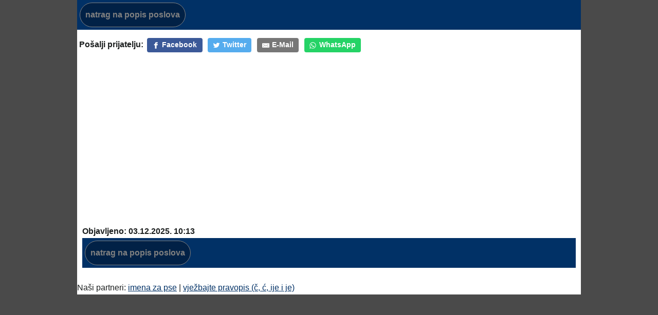

--- FILE ---
content_type: text/html; charset=UTF-8
request_url: https://studentski-poslovi-zagreb.com/2024/08/01/pripravnikca-u-odjelu-poslovne-analitike-infobip-doo-2024/
body_size: 2256
content:
<!DOCTYPE html>
<html lang="en">
<head>
    <script data-ad-client="ca-pub-9895636468834912" async src="https://pagead2.googlesyndication.com/pagead/js/adsbygoogle.js"></script>  
    <!-- Global site tag (gtag.js) - Google Analytics -->
    <script async src="https://www.googletagmanager.com/gtag/js?id=UA-126673395-1"></script>
    <script>
      window.dataLayer = window.dataLayer || [];
      function gtag(){dataLayer.push(arguments);}
      gtag('js', new Date());

      gtag('config', 'UA-126673395-1');
    </script>
 
    <meta name="viewport" content="width=device-width,initial-scale=1">
    <link rel="stylesheet" type="text/css" href="https://www.studentski-poslovi-zagreb.com/style.css?v=31">
    




<title></title> 
</head>

<body>
    <div id="fb-root"></div>
    <script async defer crossorigin="anonymous" src="https://connect.facebook.net/en_US/sdk.js#xfbml=1&version=v5.0"></script>  
    <div class="page">
        <div class="mainmenu">
            <ul class="mainmenuin">
            	<li><a href="../../../../#2025/12/03/">natrag na popis poslova</a></li>
			</ul>
		</div>
                  &nbsp;Pošalji prijatelju:                  
                <!--<div style="margin-left: 0.2em;" class="fb-share-button" data-href="https://www.facebook.com/studentski.poslovi.zagreb" data-layout="button_count" data-size="large"><a target="_blank" href="https://www.facebook.com/sharer/sharer.php?u=https%3A%2F%2Fwww.facebook.com%2Fstudentski.poslovi.zagreb&amp;src=sdkpreparse" class="fb-xfbml-parse-ignore">Share</a></div>
                <br>-->
                  <!-- Sharingbutton Facebook -->
                  <a class="resp-sharing-button__link" href="https://facebook.com/sharer/sharer.php?u=https://studentski-poslovi-zagreb.com/2024/08/01/pripravnikca-u-odjelu-poslovne-analitike-infobip-doo-2024/" target="_blank" rel="noopener" aria-label="Facebook">  
                    <div class="resp-sharing-button resp-sharing-button--facebook resp-sharing-button--medium"><div aria-hidden="true" class="resp-sharing-button__icon resp-sharing-button__icon--solid">
                      <svg xmlns="http://www.w3.org/2000/svg" viewBox="0 0 24 24"><path d="M18.77 7.46H14.5v-1.9c0-.9.6-1.1 1-1.1h3V.5h-4.33C10.24.5 9.5 3.44 9.5 5.32v2.15h-3v4h3v12h5v-12h3.85l.42-4z"/></svg></div>Facebook</div>
                  </a>

                  <!-- Sharingbutton Twitter -->
                  <a class="resp-sharing-button__link" href="https://twitter.com/intent/tweet/?text=&amp;url=https://studentski-poslovi-zagreb.com/2024/08/01/pripravnikca-u-odjelu-poslovne-analitike-infobip-doo-2024/" target="_blank" rel="noopener" aria-label="Twitter">
                    <div class="resp-sharing-button resp-sharing-button--twitter resp-sharing-button--medium"><div aria-hidden="true" class="resp-sharing-button__icon resp-sharing-button__icon--solid">
                      <svg xmlns="http://www.w3.org/2000/svg" viewBox="0 0 24 24"><path d="M23.44 4.83c-.8.37-1.5.38-2.22.02.93-.56.98-.96 1.32-2.02-.88.52-1.86.9-2.9 1.1-.82-.88-2-1.43-3.3-1.43-2.5 0-4.55 2.04-4.55 4.54 0 .36.03.7.1 1.04-3.77-.2-7.12-2-9.36-4.75-.4.67-.6 1.45-.6 2.3 0 1.56.8 2.95 2 3.77-.74-.03-1.44-.23-2.05-.57v.06c0 2.2 1.56 4.03 3.64 4.44-.67.2-1.37.2-2.06.08.58 1.8 2.26 3.12 4.25 3.16C5.78 18.1 3.37 18.74 1 18.46c2 1.3 4.4 2.04 6.97 2.04 8.35 0 12.92-6.92 12.92-12.93 0-.2 0-.4-.02-.6.9-.63 1.96-1.22 2.56-2.14z"/></svg></div>Twitter</div>
                  </a>

                  <!-- Sharingbutton E-Mail -->
                  <a class="resp-sharing-button__link" href="mailto:?subject=&amp;body=https://studentski-poslovi-zagreb.com/2024/08/01/pripravnikca-u-odjelu-poslovne-analitike-infobip-doo-2024/" target="_self" rel="noopener" aria-label="E-Mail">
                    <div class="resp-sharing-button resp-sharing-button--email resp-sharing-button--medium"><div aria-hidden="true" class="resp-sharing-button__icon resp-sharing-button__icon--solid">
                      <svg xmlns="http://www.w3.org/2000/svg" viewBox="0 0 24 24"><path d="M22 4H2C.9 4 0 4.9 0 6v12c0 1.1.9 2 2 2h20c1.1 0 2-.9 2-2V6c0-1.1-.9-2-2-2zM7.25 14.43l-3.5 2c-.08.05-.17.07-.25.07-.17 0-.34-.1-.43-.25-.14-.24-.06-.55.18-.68l3.5-2c.24-.14.55-.06.68.18.14.24.06.55-.18.68zm4.75.07c-.1 0-.2-.03-.27-.08l-8.5-5.5c-.23-.15-.3-.46-.15-.7.15-.22.46-.3.7-.14L12 13.4l8.23-5.32c.23-.15.54-.08.7.15.14.23.07.54-.16.7l-8.5 5.5c-.08.04-.17.07-.27.07zm8.93 1.75c-.1.16-.26.25-.43.25-.08 0-.17-.02-.25-.07l-3.5-2c-.24-.13-.32-.44-.18-.68s.44-.32.68-.18l3.5 2c.24.13.32.44.18.68z"/></svg></div>E-Mail</div>
                  </a>

                  <!-- Sharingbutton WhatsApp -->
                  <a class="resp-sharing-button__link" href="https://api.whatsapp.com/send?text=%20https://studentski-poslovi-zagreb.com/2024/08/01/pripravnikca-u-odjelu-poslovne-analitike-infobip-doo-2024/" target="_blank" rel="noopener" aria-label="WhatsApp">
                    <div class="resp-sharing-button resp-sharing-button--whatsapp resp-sharing-button--medium"><div aria-hidden="true" class="resp-sharing-button__icon resp-sharing-button__icon--solid">
                      <svg xmlns="http://www.w3.org/2000/svg" viewBox="0 0 24 24"><path d="M20.1 3.9C17.9 1.7 15 .5 12 .5 5.8.5.7 5.6.7 11.9c0 2 .5 3.9 1.5 5.6L.6 23.4l6-1.6c1.6.9 3.5 1.3 5.4 1.3 6.3 0 11.4-5.1 11.4-11.4-.1-2.8-1.2-5.7-3.3-7.8zM12 21.4c-1.7 0-3.3-.5-4.8-1.3l-.4-.2-3.5 1 1-3.4L4 17c-1-1.5-1.4-3.2-1.4-5.1 0-5.2 4.2-9.4 9.4-9.4 2.5 0 4.9 1 6.7 2.8 1.8 1.8 2.8 4.2 2.8 6.7-.1 5.2-4.3 9.4-9.5 9.4zm5.1-7.1c-.3-.1-1.7-.9-1.9-1-.3-.1-.5-.1-.7.1-.2.3-.8 1-.9 1.1-.2.2-.3.2-.6.1s-1.2-.5-2.3-1.4c-.9-.8-1.4-1.7-1.6-2-.2-.3 0-.5.1-.6s.3-.3.4-.5c.2-.1.3-.3.4-.5.1-.2 0-.4 0-.5C10 9 9.3 7.6 9 7c-.1-.4-.4-.3-.5-.3h-.6s-.4.1-.7.3c-.3.3-1 1-1 2.4s1 2.8 1.1 3c.1.2 2 3.1 4.9 4.3.7.3 1.2.5 1.6.6.7.2 1.3.2 1.8.1.6-.1 1.7-.7 1.9-1.3.2-.7.2-1.2.2-1.3-.1-.3-.3-.4-.6-.5z"/></svg></div>WhatsApp</div>
                  </a>

        <div class="box_wrapper central_section">
            <div id="content">
                
	<h1></h1>
	Objavljeno: 03.12.2025. 10:13	<div style="white-space: pre-line"></div>
                               
    
	
	

	        <div class="mainmenu">
            <ul class="mainmenuin">
            	<li><a href="../../../../#2025/12/03/">natrag na popis poslova</a></li>
			</ul>
		</div>

            </div>
        </div>
        <p>Naši partneri: <a href="https://www.lepeza.com/imena-za-pse/popularna/" target="_blank">imena za pse</a> | <a href="https://www.lepeza.com/static/pravopis/index.php" target="_blank">vježbajte pravopis (č, ć, ije i je)</a></p>
        
    </div>
</body>
</html>


--- FILE ---
content_type: text/html; charset=utf-8
request_url: https://www.google.com/recaptcha/api2/aframe
body_size: 265
content:
<!DOCTYPE HTML><html><head><meta http-equiv="content-type" content="text/html; charset=UTF-8"></head><body><script nonce="794x3tbIy9hhQld89fk6qg">/** Anti-fraud and anti-abuse applications only. See google.com/recaptcha */ try{var clients={'sodar':'https://pagead2.googlesyndication.com/pagead/sodar?'};window.addEventListener("message",function(a){try{if(a.source===window.parent){var b=JSON.parse(a.data);var c=clients[b['id']];if(c){var d=document.createElement('img');d.src=c+b['params']+'&rc='+(localStorage.getItem("rc::a")?sessionStorage.getItem("rc::b"):"");window.document.body.appendChild(d);sessionStorage.setItem("rc::e",parseInt(sessionStorage.getItem("rc::e")||0)+1);localStorage.setItem("rc::h",'1764785640766');}}}catch(b){}});window.parent.postMessage("_grecaptcha_ready", "*");}catch(b){}</script></body></html>

--- FILE ---
content_type: text/css
request_url: https://www.studentski-poslovi-zagreb.com/style.css?v=31
body_size: 1226
content:
html, body {
	background-color:#4A4A4A;
	color:#1C1F1F;
	margin:0;
}

.page {
	position:relative;
	margin:auto;
	background-color:#FFF;
	border:0 none;
	font:bold 16px/26px Arial, Helvetica, sans-serif;
}

h1 {
    line-height: 1.4em;
}

a {
	color:#013166;
}

a:hover {
	color:grey;
}

p {
	font-weight: normal;
}

.uppercase {
text-transform: uppercase;
}

.raspored_full {
	display: none;
}

.raspored_short {
	display: inline;
}


.table_image a {
	padding:10px;
	float: left;
}

.mainmenu {
	overflow: auto;
	background-color:#013166;
}

.mainmenuin {
	background-color:#013166;
	padding:0;
	margin:0;
}
.mainmenuin li {
	float:left;
	display:inline;
	background-color:#013166;

}
.mainmenuin li a {
	display:block;
	text-decoration: none;
	padding:10px;	
	overflow:hidden;
	color: grey;
	border: 1px solid grey;
	border-radius: 55px;
	margin: 5px;
	background-color:#012146;
}
.input_form_label {
	float:left;
	display:inline;	
	display:block;
	text-decoration: none;
	padding:10px;	
	overflow:hidden;
	color: grey;
	margin: 5px;
}
.search_box {
	float:left;
	display:inline;	
	display:block;
	text-decoration: none;
	padding:10px;	
	overflow:hidden;
	color: grey;
	border: 1px solid grey;
	border-radius: 55px;
	margin: 5px;
	background-color:#012146;
}
.submit_button {
	float:left;
	display:inline;
	display:block;
	font-weight: bolder;
	padding:10px;	
	overflow:hidden;
	color: grey;
	border: 1px solid grey;
	border-radius: 55px;
	margin: 5px;
	background-color:#012146;
}
.submit_button:hover {
	background-color:#00052d;
	color: white;
	border: 1px solid white;
}

.dog_summary {
	clear: left;
}

.button_inline {
	display:inline;
	font-weight: bolder;
	text-decoration: none;
	padding:10px;	
	overflow:hidden;
	color: grey;
	border: 1px solid grey;
	border-radius: 55px;
	margin: 5px;
	background-color:#012146;
}
.button_inline:hover {
	background-color:#00052d;
	color: white;
	border: 1px solid white;
}


.button {
	float:left;
	display:inline;
	display:block;
	font-weight: bolder;
	text-decoration: none;
	padding:10px;	
	overflow:hidden;
	color: grey;
	border: 1px solid grey;
	border-radius: 55px;
	margin: 5px;
	background-color:#012146;
}

.form_per_row_display {
	display:block;
}

.button:hover {
	background-color:#00052d;
	color: white;
	border: 1px solid white;
}

.mainmenuin li a:hover {
	background-color:#00052d;
	color: white;
	border: 1px solid white;
}

.box_wrapper {
	overflow: auto;	
	padding: auto;
}

.central_section {
	background-color: white;
	padding: 10px;
}

.footer {
	background-color:#DCEBFF;
}

.targeted_dog_name {
	display: block;
	/*height: 160px;*/
	/*border: 1px solid #cccccc;*/
	padding: 15px;
}

.box {
	float: left;
	width: 290px;
	height: 120px;
	/*border: 1px solid #cccccc;*/
	padding: 15px;
}

.galerija {
	height: 193px;
}

@media screen and (min-width: 450px) {
	.raspored_full {
		display: inline;
	}

	.raspored_short {
		display: none;
	}
}

@media screen and (min-width: 1000px) {
	.page {
		width: 980px;
	}
}

.resp-sharing-button__link,
.resp-sharing-button__icon {
  display: inline-block
}

.resp-sharing-button__link {
  text-decoration: none;
  color: #fff;
  /*margin: 0.5em*/
  margin: 0.2em;
  margin-top: 1.0em;
}

.resp-sharing-button {
  /*border-radius: 5px;*/
  border-radius: 4px;
  transition: 25ms ease-out;
  /*padding: 0.5em 0.75em;*/
  padding: 0.0736em 0.75em;
  font-family: Helvetica Neue,Helvetica,Arial,sans-serif;
  font-size: 85%;
}

.resp-sharing-button__icon svg {
  width: 1em;
  height: 1em;
  margin-right: 0.4em;
  vertical-align: middle;
}

.resp-sharing-button--small svg {
  margin: 0;
  vertical-align: middle
}

/* Non solid icons get a stroke */
.resp-sharing-button__icon {
  stroke: #fff;
  fill: none
}

/* Solid icons get a fill */
.resp-sharing-button__icon--solid,
.resp-sharing-button__icon--solidcircle {
  fill: #fff;
  stroke: none
}

.resp-sharing-button--twitter {
  background-color: #55acee
}

.resp-sharing-button--twitter:hover {
  background-color: #2795e9
}

.resp-sharing-button--pinterest {
  background-color: #bd081c
}

.resp-sharing-button--pinterest:hover {
  background-color: #8c0615
}

.resp-sharing-button--facebook {
  background-color: #3b5998
}

.resp-sharing-button--facebook:hover {
  background-color: #2d4373
}

.resp-sharing-button--tumblr {
  background-color: #35465C
}

.resp-sharing-button--tumblr:hover {
  background-color: #222d3c
}

.resp-sharing-button--reddit {
  background-color: #5f99cf
}

.resp-sharing-button--reddit:hover {
  background-color: #3a80c1
}

.resp-sharing-button--google {
  background-color: #dd4b39
}

.resp-sharing-button--google:hover {
  background-color: #c23321
}

.resp-sharing-button--linkedin {
  background-color: #0077b5
}

.resp-sharing-button--linkedin:hover {
  background-color: #046293
}

.resp-sharing-button--email {
  background-color: #777
}

.resp-sharing-button--email:hover {
  background-color: #5e5e5e
}

.resp-sharing-button--xing {
  background-color: #1a7576
}

.resp-sharing-button--xing:hover {
  background-color: #114c4c
}

.resp-sharing-button--whatsapp {
  background-color: #25D366
}

.resp-sharing-button--whatsapp:hover {
  background-color: #1da851
}

.resp-sharing-button--hackernews {
background-color: #FF6600
}
.resp-sharing-button--hackernews:hover, .resp-sharing-button--hackernews:focus {   background-color: #FB6200 }

.resp-sharing-button--vk {
  background-color: #507299
}

.resp-sharing-button--vk:hover {
  background-color: #43648c
}

.resp-sharing-button--facebook {
  background-color: #3b5998;
  border-color: #3b5998;
}

.resp-sharing-button--facebook:hover,
.resp-sharing-button--facebook:active {
  background-color: #2d4373;
  border-color: #2d4373;
}

.resp-sharing-button--twitter {
  background-color: #55acee;
  border-color: #55acee;
}

.resp-sharing-button--twitter:hover,
.resp-sharing-button--twitter:active {
  background-color: #2795e9;
  border-color: #2795e9;
}

.resp-sharing-button--email {
  background-color: #777777;
  border-color: #777777;
}

.resp-sharing-button--email:hover,
.resp-sharing-button--email:active {
  background-color: #5e5e5e;
  border-color: #5e5e5e;
}

.resp-sharing-button--whatsapp {
  background-color: #25D366;
  border-color: #25D366;
}

.resp-sharing-button--whatsapp:hover,
.resp-sharing-button--whatsapp:active {
  background-color: #1DA851;
  border-color: #1DA851;
}

